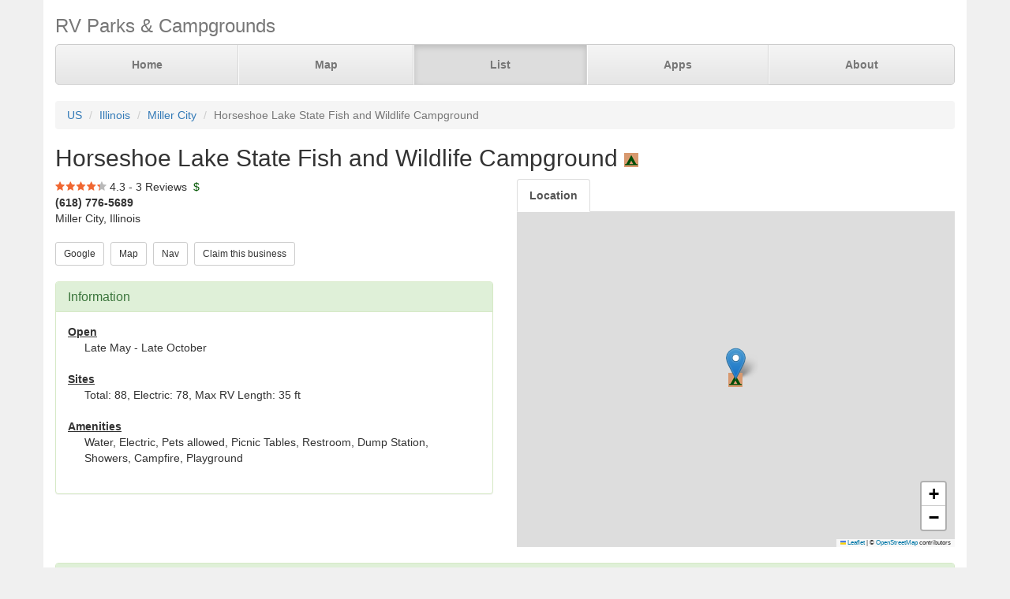

--- FILE ---
content_type: text/html; charset=UTF-8
request_url: https://parkadvisor.com/us/illinois/miller+city/52049/Horseshoe+Lake+State+Fish+and+Wildlife+Campground
body_size: 3844
content:
<!DOCTYPE html>
<html lang="en">
<head>
  <meta charset="utf-8">
  <meta http-equiv="X-UA-Compatible" content="IE=edge">
  <meta name="viewport" content="width=device-width, initial-scale=1">
  <meta name="author" content="ParkAdvisor LLC">
  <title>Horseshoe Lake State Fish and Wildlife Campground - Miller City, Illinois US | ParkAdvisor</title>
  <link rel="canonical" href="https://parkadvisor.com/us/illinois/miller+city/52049/Horseshoe+Lake+State+Fish+and+Wildlife+Campground">
  <link rel="stylesheet" type="text/css" href="/css/app.css?id=edaf6e3cbd8f14b433a0a55f188dda68">
  <!-- HTML5 shim and Respond.js for IE8 support of HTML5 elements and media queries -->
  <!-- WARNING: Respond.js doesn't work if you view the page via file:// -->
  <!--[if lt IE 9]>
    <script src="https://oss.maxcdn.com/html5shiv/3.7.3/html5shiv.min.js"></script>
    <script src="https://oss.maxcdn.com/respond/1.4.2/respond.min.js"></script>
  <![endif]-->
<link rel="stylesheet" href="https://unpkg.com/leaflet@1.9.4/dist/leaflet.css" integrity="sha256-p4NxAoJBhIIN+hmNHrzRCf9tD/miZyoHS5obTRR9BMY=" crossorigin=""/>
<script src="https://unpkg.com/leaflet@1.9.4/dist/leaflet.js" integrity="sha256-20nQCchB9co0qIjJZRGuk2/Z9VM+kNiyxNV1lvTlZBo=" crossorigin=""></script>
  <script src="/js/app.js?id=329cc33b151dc43d477325c832d7e730"></script>
</head>
<body style="background-color:#f0f0f0">
  <div class="container" style="background-color:white">
  <div class="masthead">
  <h3 class="text-muted">RV Parks &amp; Campgrounds</h3>
  <nav>
    <ul class="nav nav-justified">
              <li class=""><a href="https://parkadvisor.com">Home</a></li>
              <li class=""><a href="https://parkadvisor.com/map">Map</a></li>
              <li class="active"><a href="https://parkadvisor.com/list">List</a></li>
              <li class=""><a href="https://parkadvisor.com/apps">Apps</a></li>
              <li class=""><a href="https://parkadvisor.com/about">About</a></li>
          </ul>
  </nav>
</div>
<br>
<ol class="breadcrumb">
    <li><a href="/list#united_states">US</a></li>
    <li><a href="/us/illinois">Illinois</a></li>
    <li><a href="/us/illinois/miller+city">Miller City</a></li>
    <li class="active">Horseshoe Lake State Fish and Wildlife Campground</li>
</ol>
<script type="application/ld+json">{"@context":"http://schema.org","@type":"BreadcrumbList","itemListElement":[{"@type":"ListItem","position":1,"item":{"@id":"https://parkadvisor.com/list#united_states","name":"US"}},{"@type":"ListItem","position":2,"item":{"@id":"https://parkadvisor.com/us/illinois","name":"Illinois"}},{"@type":"ListItem","position":3,"item":{"@id":"https://parkadvisor.com/us/illinois/miller+city","name":"Miller City"}},{"@type":"ListItem","position":4,"item":{"@id":"https://parkadvisor.com/us/illinois/miller+city/0/Horseshoe+Lake+State+Fish+and+Wildlife+Campground","name":"Horseshoe Lake State Fish and Wildlife Campground"}}]}</script>
  <h2>Horseshoe Lake State Fish and Wildlife Campground&nbsp;<img alt="State Parks" src="/img/marker_public_park.png" /></h2>

<div class="row">
  <div class="col-xs-12 col-md-6">

    <img src="/img/stars_43.png" alt="4.3 Stars" style="vertical-align:baseline" />&nbsp;4.3&nbsp;-&nbsp;3 Reviews
        &nbsp;<font color="#005500">$</font><br>
    <address>
    <b>(618) 776-5689</b><br>
    Miller City, Illinois<br>
</address>
        <script type="application/ld+json">{"@context":"http://schema.org","@type":"LodgingBusiness","name":"Horseshoe Lake State Fish and Wildlife Campground","description":"","aggregateRating":{"@type":"AggregateRating","ratingValue":"4.3","reviewCount":3}}</script>
    
    <a href="https://www.google.com/search?q=Horseshoe+Lake+State+Fish+and+Wildlife+Campground+Miller+City+Illinois" target="_blank"><button type="button" class="btn btn-default btn-sm">Google</button></a>&nbsp;
    <a href="https://parkadvisor.com/map?lat=37.115992&amp;lng=-89.330699&amp;zoom=12" target="_blank"><button type="button" class="btn btn-default btn-sm">Map</button></a>&nbsp;
    <a href="https://maps.google.com/?daddr=37.115992,-89.330699" target="_blank"><button type="button" class="btn btn-default btn-sm">Nav</button></a>&nbsp;
    <a href="https://parkadvisor.com/claim/52049?register" target="_blank"><button type="button" class="btn btn-default btn-sm">Claim this business</button></a>&nbsp;
<br><br>    <div class="panel panel-success">
    <div class="panel-heading">
      <h3 class="panel-title">Information</h3>
    </div>
    <div class="panel-body">
              <strong><u>Open</u></strong>
        <div class="breakable-text" style="padding:0pt 16pt">
          Late May - Late October
        </div>
        <br>
              <strong><u>Sites</u></strong>
        <div class="breakable-text" style="padding:0pt 16pt">
          Total: 88, Electric: 78, Max RV Length: 35 ft
        </div>
        <br>
              <strong><u>Amenities</u></strong>
        <div class="breakable-text" style="padding:0pt 16pt">
          Water, Electric, Pets allowed, Picnic Tables, Restroom, Dump Station, Showers, Campfire, Playground
        </div>
        <br>
          </div>
  </div>
  </div>

  <div class="col-xs-12 col-md-6">    
    <ul id="tablist" class="nav nav-tabs" role="tablist">
              <li role="presentation">
          <a href="#location" aria-controls="location" role="tab" data-toggle="tab" onclick="loadLocation();"><strong>Location</strong></a>
        </li>
          </ul>
    <div class="tab-content">
      <div id="pictures" role="tabpanel" class="tab-pane">
              </div>
      <div id="location" role="tabpanel" class="tab-pane">
        <div id="miniMap" style="height:425px"></div><br>
      </div>
      <div id="directions" role="tabpanel" class="tab-pane">
        <div style="background-color:#f8f8f8;height:425px;padding:16pt"></div><br>
      </div>
    </div>
  </div>
</div>


  <div class="panel panel-success">
  <div class="panel-heading">
    <h3 class="panel-title">Reviews</h3>
  </div>
  <div class="panel-body">
                  <div class="row">
  <div class="col-xs-12">
    <em>May 18, 2019 - reviewed by<b> Beka</b></em>
        <br>
            <img src="/img/stars_40.png" alt="4.0 Stars" />
        &nbsp;&nbsp;<font color="#005500">$18</font><br>
      </div>
</div>
<div class="row">
  <div class="col-xs-12 breakable-text">
    <b></b>
  </div>
  <div class="col-xs-12 breakable-text">
    Park was flooded when we came but the east side camp area was still in great shape. Beautiful scenery. Hosts were super helpful and friendly. You do have to run your hose across the road for water hook-ups if you want to be in one of the waterfront sites. There were only two other campers here when we came on a weeknight. Lots of gnats but they didn&#039;t bite. Price was great $18/night included water/electric/dumping.
  </div>
    </div>

        <br>
              <div class="row">
  <div class="col-xs-12">
    <em>January 30, 2019 - reviewed by<b> Bobby Thomas</b></em>
        <br>
            <img src="/img/stars_50.png" alt="5.0 Stars" />
        &nbsp;&nbsp;<font color="#005500"></font><br>
      </div>
</div>
<div class="row">
  <div class="col-xs-12 breakable-text">
    <b>Crafter And Camper</b>
  </div>
  <div class="col-xs-12 breakable-text">
    I always stop a Horseshoebar and grill eat and visit with those great folks
  </div>
    </div>

        <br>
              <div class="row">
  <div class="col-xs-12">
    <em>January 18, 2018 - reviewed by<b> Clinton</b></em>
        <br>
            <img src="/img/stars_40.png" alt="4.0 Stars" />
        &nbsp;&nbsp;<font color="#005500"></font><br>
      </div>
</div>
<div class="row">
  <div class="col-xs-12 breakable-text">
    <b>A Great Time</b>
  </div>
  <div class="col-xs-12 breakable-text">
    I had a great time on this Lake pulled many of good fish out of this Lake when I was there if you like Cyprus Lakes I think you really would like this
  </div>
    </div>

        <br>
            </div>
</div>


    <br>
  <div class="row">
    <div class="col-xs-11 col-xs-offset-1 col-sm-6 col-sm-offset-6">
      <h3>Nearby Campgrounds</h3>
      <div style="height:82px;">
                <a href="/us/missouri/charleston/1002459/Boomland+RV+Park+and+Campground" target="_blank">
                    <img src="/images/1002459/picah.jpg" alt="" class="img-thumbnail img-thumbnail-list"/>
            <img alt="RV Parks" src="/img/marker_rv.png" />&nbsp;Boomland RV Park and Camp ...
        </a>
        <br>
        <img src="/img/stars_43.png" alt="4.3 Stars" style="vertical-align:baseline" />&nbsp;4.3&nbsp;-&nbsp;14 Reviews
        &nbsp;<font color="#005500">$</font><br>
        <address>
    <b>(573) 683-6108</b><br>
    Charleston, Missouri<br>
</address>    </div>
            <hr style="margin: 2px 0 4px 0;">
        <div style="height:82px;">
                <a href="/us/missouri/sikeston/1003888/Hinton+Park+Inc+RV+Park" target="_blank">
                    <img src="/images/1003888/picab.jpg" alt="" class="img-thumbnail img-thumbnail-list"/>
            <img alt="RV Parks" src="/img/marker_rv.png" />&nbsp;Hinton Park Inc RV Park
        </a>
        <br>
        <img src="/img/stars_45.png" alt="4.4 Stars" style="vertical-align:baseline" />&nbsp;4.4&nbsp;-&nbsp;27 Reviews
        &nbsp;<font color="#005500">$$</font><br>
        <address>
    <b>(573) 471-1457</b><br>
    Sikeston, Missouri<br>
</address>    </div>
            <hr style="margin: 2px 0 4px 0;">
        <div style="height:82px;">
                <a href="/us/missouri/sikeston/1009495/Cypress+Creek+RV+Park" target="_blank">
                    <img src="/images/1009495/pica0.jpg" alt="" class="img-thumbnail img-thumbnail-list"/>
            <img alt="RV Parks" src="/img/marker_rv.png" />&nbsp;Cypress Creek RV Park
        </a>
        <br>
        <img src="/img/stars_43.png" alt="4.3 Stars" style="vertical-align:baseline" />&nbsp;4.3&nbsp;-&nbsp;6 Reviews
        &nbsp;<font color="#005500">$</font><br>
        <address>
    <b>(573) 472-1339</b><br>
    Sikeston, Missouri<br>
</address>    </div>
        </div>
  </div>
  
    <footer class="footer">
      <div class="row">
        <div class="col-xs-12 col-md-6 text-left">
            <p>&copy; 2026 ParkAdvisor LLC. All Rights Reserved.</p>
        </div>
        <div class="col-xs-12 col-md-6 hidden-xs hidden-sm text-right">
            <a href="https://play.google.com/store/apps/details?id=com.rvparktime.android"
                style="display:inline-block;overflow:hidden;background:url(/img/badge-google-play.png) no-repeat;width:129px;height:45px;border-radius:10px;">
            </a>
            <a href="https://itunes.apple.com/us/app/rv-parks-campgrounds/id991632449?mt=8"
                style="display:inline-block;overflow:hidden;background:url(/img/badge-itunes.png) no-repeat;width:152px;height:45px;border-radius:10px;">
            </a>
        </div>
      </div>
    </footer>
  </div>
<script>
  var miniMap = null;

  function loadLocation() {
    if (miniMap === null) {
        miniMap = new window.OpenStreetMap({ campgrounds: 'flat', greedy: true, mapId: 'miniMap', mapInstance: 'miniMap' });
        miniMap.load(37.115992, -89.330699, 12);
                miniMap.addPin({
              lat : 37.115992,
              lng : -89.330699,
            title : 'Horseshoe Lake State Fish and Wildlife Campground (Currect Location)',
            popup : '<b>Horseshoe Lake State Fish and Wildlife Campground</b><br>(618) 776-5689<br>Miller City, Illinois'
        });
        miniMap.show();

        setTimeout(function(){
            miniMap.invalidateSize();
        }, 200);
    }
  }

  $('#tablist a:first').tab('show');
    if ($('#tablist .active').text().trim() == 'Location') {
      loadLocation();
  }
</script>
<script>
  (function(i,s,o,g,r,a,m){i['GoogleAnalyticsObject']=r;i[r]=i[r]||function(){
  (i[r].q=i[r].q||[]).push(arguments)},i[r].l=1*new Date();a=s.createElement(o),
  m=s.getElementsByTagName(o)[0];a.async=1;a.src=g;m.parentNode.insertBefore(a,m)
  })(window,document,'script','https://www.google-analytics.com/analytics.js','ga');

  ga('create', 'UA-92593544-1', 'auto');
  ga('send', 'pageview');
</script>

</body>
</html>
